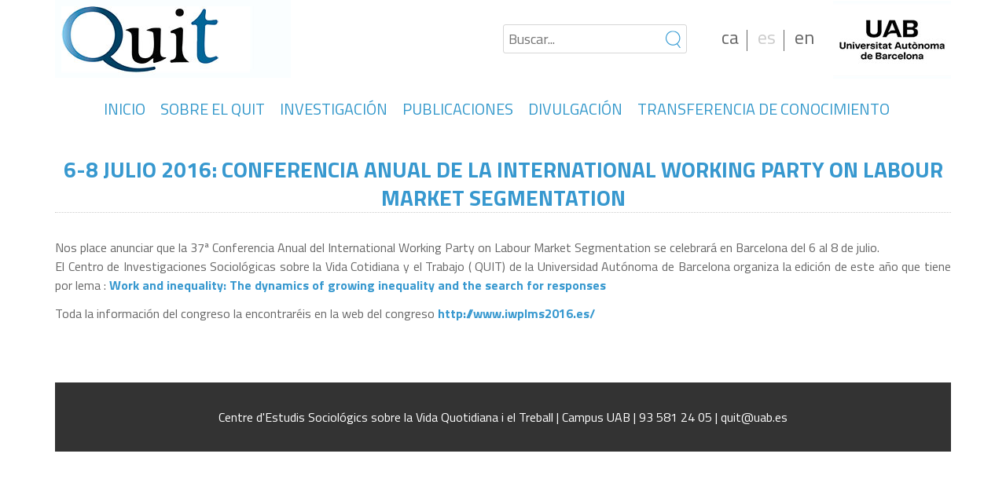

--- FILE ---
content_type: text/html; charset=UTF-8
request_url: https://quit.uab.cat/es/6-8-julio-2016-conferencia-anual-de-la-international-working-party-on-labour-market-segmentation/
body_size: 6586
content:
<!DOCTYPE html><html
lang=es-ES><head><meta
charset="UTF-8"><title>6-8 Julio 2016: Conferencia Anual de la International Working Party on Labour Market Segmentation | Quit</title><link
rel=profile href=http://gmpg.org/xfn/11><link
rel=stylesheet type=text/css media=all href=https://quit.uab.cat/wp-content/themes/quit-2017/style.css><link
rel=pingback href=https://quit.uab.cat/xmlrpc.php><meta
name='robots' content='max-image-preview:large'><link
rel=alternate href=https://quit.uab.cat/6-8-juliol-2016-conferencia-anual-de-la-international-working-party-on-labour-market-segmentation/ hreflang=ca><link
rel=alternate href=https://quit.uab.cat/es/6-8-julio-2016-conferencia-anual-de-la-international-working-party-on-labour-market-segmentation/ hreflang=es><link
rel=alternate href=https://quit.uab.cat/en/6-8-july-2016-annual-conference-of-the-international-working-party-on-labour-market-segmentation/ hreflang=en><link
rel=alternate type=text/calendar title="Quit &raquo; iCal Feed" href="https://quit.uab.cat/events/?ical=1"><link
rel=stylesheet id=wp-block-library-css href='https://quit.uab.cat/wp-includes/css/dist/block-library/style.min.css?ver=6.2.8' type=text/css media=all><link
rel=stylesheet id=classic-theme-styles-css href='https://quit.uab.cat/wp-includes/css/classic-themes.min.css?ver=6.2.8' type=text/css media=all><style id=global-styles-inline-css>/*<![CDATA[*/body{--wp--preset--color--black: #000000;--wp--preset--color--cyan-bluish-gray: #abb8c3;--wp--preset--color--white: #ffffff;--wp--preset--color--pale-pink: #f78da7;--wp--preset--color--vivid-red: #cf2e2e;--wp--preset--color--luminous-vivid-orange: #ff6900;--wp--preset--color--luminous-vivid-amber: #fcb900;--wp--preset--color--light-green-cyan: #7bdcb5;--wp--preset--color--vivid-green-cyan: #00d084;--wp--preset--color--pale-cyan-blue: #8ed1fc;--wp--preset--color--vivid-cyan-blue: #0693e3;--wp--preset--color--vivid-purple: #9b51e0;--wp--preset--gradient--vivid-cyan-blue-to-vivid-purple: linear-gradient(135deg,rgba(6,147,227,1) 0%,rgb(155,81,224) 100%);--wp--preset--gradient--light-green-cyan-to-vivid-green-cyan: linear-gradient(135deg,rgb(122,220,180) 0%,rgb(0,208,130) 100%);--wp--preset--gradient--luminous-vivid-amber-to-luminous-vivid-orange: linear-gradient(135deg,rgba(252,185,0,1) 0%,rgba(255,105,0,1) 100%);--wp--preset--gradient--luminous-vivid-orange-to-vivid-red: linear-gradient(135deg,rgba(255,105,0,1) 0%,rgb(207,46,46) 100%);--wp--preset--gradient--very-light-gray-to-cyan-bluish-gray: linear-gradient(135deg,rgb(238,238,238) 0%,rgb(169,184,195) 100%);--wp--preset--gradient--cool-to-warm-spectrum: linear-gradient(135deg,rgb(74,234,220) 0%,rgb(151,120,209) 20%,rgb(207,42,186) 40%,rgb(238,44,130) 60%,rgb(251,105,98) 80%,rgb(254,248,76) 100%);--wp--preset--gradient--blush-light-purple: linear-gradient(135deg,rgb(255,206,236) 0%,rgb(152,150,240) 100%);--wp--preset--gradient--blush-bordeaux: linear-gradient(135deg,rgb(254,205,165) 0%,rgb(254,45,45) 50%,rgb(107,0,62) 100%);--wp--preset--gradient--luminous-dusk: linear-gradient(135deg,rgb(255,203,112) 0%,rgb(199,81,192) 50%,rgb(65,88,208) 100%);--wp--preset--gradient--pale-ocean: linear-gradient(135deg,rgb(255,245,203) 0%,rgb(182,227,212) 50%,rgb(51,167,181) 100%);--wp--preset--gradient--electric-grass: linear-gradient(135deg,rgb(202,248,128) 0%,rgb(113,206,126) 100%);--wp--preset--gradient--midnight: linear-gradient(135deg,rgb(2,3,129) 0%,rgb(40,116,252) 100%);--wp--preset--duotone--dark-grayscale: url('#wp-duotone-dark-grayscale');--wp--preset--duotone--grayscale: url('#wp-duotone-grayscale');--wp--preset--duotone--purple-yellow: url('#wp-duotone-purple-yellow');--wp--preset--duotone--blue-red: url('#wp-duotone-blue-red');--wp--preset--duotone--midnight: url('#wp-duotone-midnight');--wp--preset--duotone--magenta-yellow: url('#wp-duotone-magenta-yellow');--wp--preset--duotone--purple-green: url('#wp-duotone-purple-green');--wp--preset--duotone--blue-orange: url('#wp-duotone-blue-orange');--wp--preset--font-size--small: 13px;--wp--preset--font-size--medium: 20px;--wp--preset--font-size--large: 36px;--wp--preset--font-size--x-large: 42px;--wp--preset--spacing--20: 0.44rem;--wp--preset--spacing--30: 0.67rem;--wp--preset--spacing--40: 1rem;--wp--preset--spacing--50: 1.5rem;--wp--preset--spacing--60: 2.25rem;--wp--preset--spacing--70: 3.38rem;--wp--preset--spacing--80: 5.06rem;--wp--preset--shadow--natural: 6px 6px 9px rgba(0, 0, 0, 0.2);--wp--preset--shadow--deep: 12px 12px 50px rgba(0, 0, 0, 0.4);--wp--preset--shadow--sharp: 6px 6px 0px rgba(0, 0, 0, 0.2);--wp--preset--shadow--outlined: 6px 6px 0px -3px rgba(255, 255, 255, 1), 6px 6px rgba(0, 0, 0, 1);--wp--preset--shadow--crisp: 6px 6px 0px rgba(0, 0, 0, 1);}:where(.is-layout-flex){gap: 0.5em;}body .is-layout-flow > .alignleft{float: left;margin-inline-start: 0;margin-inline-end: 2em;}body .is-layout-flow > .alignright{float: right;margin-inline-start: 2em;margin-inline-end: 0;}body .is-layout-flow > .aligncenter{margin-left: auto !important;margin-right: auto !important;}body .is-layout-constrained > .alignleft{float: left;margin-inline-start: 0;margin-inline-end: 2em;}body .is-layout-constrained > .alignright{float: right;margin-inline-start: 2em;margin-inline-end: 0;}body .is-layout-constrained > .aligncenter{margin-left: auto !important;margin-right: auto !important;}body .is-layout-constrained > :where(:not(.alignleft):not(.alignright):not(.alignfull)){max-width: var(--wp--style--global--content-size);margin-left: auto !important;margin-right: auto !important;}body .is-layout-constrained > .alignwide{max-width: var(--wp--style--global--wide-size);}body .is-layout-flex{display: flex;}body .is-layout-flex{flex-wrap: wrap;align-items: center;}body .is-layout-flex > *{margin: 0;}:where(.wp-block-columns.is-layout-flex){gap: 2em;}.has-black-color{color: var(--wp--preset--color--black) !important;}.has-cyan-bluish-gray-color{color: var(--wp--preset--color--cyan-bluish-gray) !important;}.has-white-color{color: var(--wp--preset--color--white) !important;}.has-pale-pink-color{color: var(--wp--preset--color--pale-pink) !important;}.has-vivid-red-color{color: var(--wp--preset--color--vivid-red) !important;}.has-luminous-vivid-orange-color{color: var(--wp--preset--color--luminous-vivid-orange) !important;}.has-luminous-vivid-amber-color{color: var(--wp--preset--color--luminous-vivid-amber) !important;}.has-light-green-cyan-color{color: var(--wp--preset--color--light-green-cyan) !important;}.has-vivid-green-cyan-color{color: var(--wp--preset--color--vivid-green-cyan) !important;}.has-pale-cyan-blue-color{color: var(--wp--preset--color--pale-cyan-blue) !important;}.has-vivid-cyan-blue-color{color: var(--wp--preset--color--vivid-cyan-blue) !important;}.has-vivid-purple-color{color: var(--wp--preset--color--vivid-purple) !important;}.has-black-background-color{background-color: var(--wp--preset--color--black) !important;}.has-cyan-bluish-gray-background-color{background-color: var(--wp--preset--color--cyan-bluish-gray) !important;}.has-white-background-color{background-color: var(--wp--preset--color--white) !important;}.has-pale-pink-background-color{background-color: var(--wp--preset--color--pale-pink) !important;}.has-vivid-red-background-color{background-color: var(--wp--preset--color--vivid-red) !important;}.has-luminous-vivid-orange-background-color{background-color: var(--wp--preset--color--luminous-vivid-orange) !important;}.has-luminous-vivid-amber-background-color{background-color: var(--wp--preset--color--luminous-vivid-amber) !important;}.has-light-green-cyan-background-color{background-color: var(--wp--preset--color--light-green-cyan) !important;}.has-vivid-green-cyan-background-color{background-color: var(--wp--preset--color--vivid-green-cyan) !important;}.has-pale-cyan-blue-background-color{background-color: var(--wp--preset--color--pale-cyan-blue) !important;}.has-vivid-cyan-blue-background-color{background-color: var(--wp--preset--color--vivid-cyan-blue) !important;}.has-vivid-purple-background-color{background-color: var(--wp--preset--color--vivid-purple) !important;}.has-black-border-color{border-color: var(--wp--preset--color--black) !important;}.has-cyan-bluish-gray-border-color{border-color: var(--wp--preset--color--cyan-bluish-gray) !important;}.has-white-border-color{border-color: var(--wp--preset--color--white) !important;}.has-pale-pink-border-color{border-color: var(--wp--preset--color--pale-pink) !important;}.has-vivid-red-border-color{border-color: var(--wp--preset--color--vivid-red) !important;}.has-luminous-vivid-orange-border-color{border-color: var(--wp--preset--color--luminous-vivid-orange) !important;}.has-luminous-vivid-amber-border-color{border-color: var(--wp--preset--color--luminous-vivid-amber) !important;}.has-light-green-cyan-border-color{border-color: var(--wp--preset--color--light-green-cyan) !important;}.has-vivid-green-cyan-border-color{border-color: var(--wp--preset--color--vivid-green-cyan) !important;}.has-pale-cyan-blue-border-color{border-color: var(--wp--preset--color--pale-cyan-blue) !important;}.has-vivid-cyan-blue-border-color{border-color: var(--wp--preset--color--vivid-cyan-blue) !important;}.has-vivid-purple-border-color{border-color: var(--wp--preset--color--vivid-purple) !important;}.has-vivid-cyan-blue-to-vivid-purple-gradient-background{background: var(--wp--preset--gradient--vivid-cyan-blue-to-vivid-purple) !important;}.has-light-green-cyan-to-vivid-green-cyan-gradient-background{background: var(--wp--preset--gradient--light-green-cyan-to-vivid-green-cyan) !important;}.has-luminous-vivid-amber-to-luminous-vivid-orange-gradient-background{background: var(--wp--preset--gradient--luminous-vivid-amber-to-luminous-vivid-orange) !important;}.has-luminous-vivid-orange-to-vivid-red-gradient-background{background: var(--wp--preset--gradient--luminous-vivid-orange-to-vivid-red) !important;}.has-very-light-gray-to-cyan-bluish-gray-gradient-background{background: var(--wp--preset--gradient--very-light-gray-to-cyan-bluish-gray) !important;}.has-cool-to-warm-spectrum-gradient-background{background: var(--wp--preset--gradient--cool-to-warm-spectrum) !important;}.has-blush-light-purple-gradient-background{background: var(--wp--preset--gradient--blush-light-purple) !important;}.has-blush-bordeaux-gradient-background{background: var(--wp--preset--gradient--blush-bordeaux) !important;}.has-luminous-dusk-gradient-background{background: var(--wp--preset--gradient--luminous-dusk) !important;}.has-pale-ocean-gradient-background{background: var(--wp--preset--gradient--pale-ocean) !important;}.has-electric-grass-gradient-background{background: var(--wp--preset--gradient--electric-grass) !important;}.has-midnight-gradient-background{background: var(--wp--preset--gradient--midnight) !important;}.has-small-font-size{font-size: var(--wp--preset--font-size--small) !important;}.has-medium-font-size{font-size: var(--wp--preset--font-size--medium) !important;}.has-large-font-size{font-size: var(--wp--preset--font-size--large) !important;}.has-x-large-font-size{font-size: var(--wp--preset--font-size--x-large) !important;}
.wp-block-navigation a:where(:not(.wp-element-button)){color: inherit;}
:where(.wp-block-columns.is-layout-flex){gap: 2em;}
.wp-block-pullquote{font-size: 1.5em;line-height: 1.6;}/*]]>*/</style> <script src='https://quit.uab.cat/wp-includes/js/jquery/jquery.min.js?ver=3.6.4' id=jquery-core-js></script> <script src='https://quit.uab.cat/wp-includes/js/jquery/jquery-migrate.min.js?ver=3.4.0' id=jquery-migrate-js></script> <link
rel=https://api.w.org/ href=https://quit.uab.cat/wp-json/ ><link
rel=alternate type=application/json href=https://quit.uab.cat/wp-json/wp/v2/posts/2750><meta
name="generator" content="WordPress 6.2.8"><link
rel=canonical href=https://quit.uab.cat/es/6-8-julio-2016-conferencia-anual-de-la-international-working-party-on-labour-market-segmentation/ ><link
rel=shortlink href='https://quit.uab.cat/?p=2750'><link
rel=alternate type=application/json+oembed href="https://quit.uab.cat/wp-json/oembed/1.0/embed?url=https%3A%2F%2Fquit.uab.cat%2Fes%2F6-8-julio-2016-conferencia-anual-de-la-international-working-party-on-labour-market-segmentation%2F"><link
rel=alternate type=text/xml+oembed href="https://quit.uab.cat/wp-json/oembed/1.0/embed?url=https%3A%2F%2Fquit.uab.cat%2Fes%2F6-8-julio-2016-conferencia-anual-de-la-international-working-party-on-labour-market-segmentation%2F&#038;format=xml"><meta
name="tec-api-version" content="v1"><meta
name="tec-api-origin" content="https://quit.uab.cat"><link
rel=alternate href=https://quit.uab.cat/wp-json/tribe/events/v1/ ><link
rel=icon href=https://quit.uab.cat/wp-content/uploads/favicon.png sizes=32x32><link
rel=icon href=https://quit.uab.cat/wp-content/uploads/favicon.png sizes=192x192><link
rel=apple-touch-icon href=https://quit.uab.cat/wp-content/uploads/favicon.png><meta
name="msapplication-TileImage" content="https://quit.uab.cat/wp-content/uploads/favicon.png"> <script>/*jQuery(document).ready(function(){
		jQuery("#rps .paging a").each(function(){

				jQuery(this).html(" ");

		});
		jQuery("a").each(function(){
		var id=jQuery(this).parent().attr("id");

		if ( (id != "menu-item-69") && (id != "logo") )
		{
			jQuery(this).attr("href","#");

		}
	});
	});*/</script> <script src=//ajax.googleapis.com/ajax/libs/jquery/1.10.2/jquery.min.js></script> <script src=https://quit.uab.cat/wp-content/themes/quit/js/gen_func.js></script> </head><body
class="post-template-default single single-post postid-2750 single-format-standard tribe-no-js"><div
id=wrapper class=hfeed><div
id=header><div
id=header_logos><div
id=logo_quit></div><div
id=logo_uab style=cursor:pointer; onclick="document.location.href='http://www.uab.cat'"></div></div><div
id=masthead><div
id=branding role=banner style=position:relative;>
[easingsliderlite] <script>/*<![CDATA[*///-->//><!--
				 load_texts("");
				 //--><!/*]]>*/</script> </div><div
id=access role=navigation><div
class="skip-link screen-reader-text"><a
href=#content title="Saltar al contenido">Saltar al contenido</a></div><div
class=menu-header><ul
id=menu-espanol class=menu><li
id=menu-item-2568 class="menu-item menu-item-type-post_type menu-item-object-page menu-item-home menu-item-2568"><a
href=https://quit.uab.cat/es/ >INICIO</a></li>
<li
id=menu-item-2731 class="menu-item menu-item-type-post_type menu-item-object-page menu-item-2731"><a
href=https://quit.uab.cat/es/sobre-el-quit-es/ >SOBRE EL QUIT</a></li>
<li
id=menu-item-2979 class="menu-item menu-item-type-post_type menu-item-object-page menu-item-2979"><a
href=https://quit.uab.cat/es/investigacion/ >INVESTIGACIÓN</a></li>
<li
id=menu-item-14066 class="menu-item menu-item-type-post_type menu-item-object-page menu-item-14066"><a
href=https://quit.uab.cat/es/publicaciones/ >PUBLICACIONES</a></li>
<li
id=menu-item-2746 class="menu-item menu-item-type-post_type menu-item-object-page menu-item-2746"><a
href=https://quit.uab.cat/es/divulgacion/ >DIVULGACIÓN</a></li>
<li
id=menu-item-2616 class="menu-item menu-item-type-post_type menu-item-object-page menu-item-2616"><a
href=https://quit.uab.cat/es/transferencia-de-conocimiento/ >TRANSFERENCIA DE CONOCIMIENTO</a></li></ul></div></div></div></div><div
id=main><div
id=lang><aside
class=widget><ul>	<li
class="lang-item lang-item-42 lang-item-ca lang-item-first"><a
lang=ca hreflang=ca href=https://quit.uab.cat/6-8-juliol-2016-conferencia-anual-de-la-international-working-party-on-labour-market-segmentation/ >ca</a></li>
<li
class="lang-item lang-item-78 lang-item-es current-lang"><a
lang=es-ES hreflang=es-ES href=https://quit.uab.cat/es/6-8-julio-2016-conferencia-anual-de-la-international-working-party-on-labour-market-segmentation/ >es</a></li>
<li
class="lang-item lang-item-82 lang-item-en"><a
lang=en-GB hreflang=en-GB href=https://quit.uab.cat/en/6-8-july-2016-annual-conference-of-the-international-working-party-on-labour-market-segmentation/ >en</a></li></ul></aside></div><div
id=search_form><form
method=post action=// >
<input
type=text name=cerca style=width:100px;height:14px;>
<input
type=submit value=Cerca></form></div><div
id=container><div
id=content role=main><div
id=nav-above class=navigation><div
class=nav-previous><a
href=https://quit.uab.cat/es/xii-congreso-espanol-de-sociologia-es/ rel=prev><span
class=meta-nav>&larr;</span> XII Congreso Español de Sociología</a></div><div
class=nav-next><a
href=https://quit.uab.cat/es/cambiando-actitudes-hacia-las-desigualdades-de-genero/ rel=next>Cambiando actitudes hacia las desigualdades de género <span
class=meta-nav>&rarr;</span></a></div></div><div
id=post-2750 class="post-2750 post type-post status-publish format-standard has-post-thumbnail hentry category-general-es category-inicio"><h1 class="entry-title">6-8 Julio 2016: Conferencia Anual de la International Working Party on Labour Market Segmentation</h1><div
class=entry-meta>
<span
class="meta-prep meta-prep-author">Publicada el</span> <a
href=https://quit.uab.cat/es/6-8-julio-2016-conferencia-anual-de-la-international-working-party-on-labour-market-segmentation/ title=12:22 rel=bookmark><span
class=entry-date>19 junio, 2017</span></a> <span
class=meta-sep>por</span> <span
class="author vcard"><a
class="url fn n" href=https://quit.uab.cat/es/author/admin/ title="Ver todas las entradas de isabel">isabel</a></span></div><div
class=entry-content><p>Nos place anunciar que la 37ª Conferencia Anual del International Working Party on Labour Market Segmentation se celebrará en Barcelona del 6 al 8 de julio.<br>
El Centro de Investigaciones Sociológicas sobre la Vida Cotidiana y el Trabajo ( QUIT) de la Universidad Autónoma de Barcelona organiza la edición de este año que tiene por lema : <a
href=http://www.iwplms2016.es/ target=_blank rel="noopener noreferrer">Work and inequality: The dynamics of growing inequality and the search for responses</a></p><p>Toda la información del congreso la encontraréis en la web del congreso <a
href=http://www.iwplms2016.es/ target=_blank rel="noopener noreferrer">http://www.iwplms2016.es/</a></p></div><div
class=entry-utility>
Esta entrada fue publicada en <a
href=https://quit.uab.cat/es/category/general-es/ rel="category tag">General</a>, <a
href=https://quit.uab.cat/es/category/inicio/ rel="category tag">Inicio</a>. Guarda el <a
href=https://quit.uab.cat/es/6-8-julio-2016-conferencia-anual-de-la-international-working-party-on-labour-market-segmentation/ title="Enlace permanente a 6-8 Julio 2016: Conferencia Anual de la International Working Party on Labour Market Segmentation" rel=bookmark>enlace permanente</a>.</div></div><div
id=nav-below class=navigation><div
class=nav-previous><a
href=https://quit.uab.cat/es/xii-congreso-espanol-de-sociologia-es/ rel=prev><span
class=meta-nav>&larr;</span> XII Congreso Español de Sociología</a></div><div
class=nav-next><a
href=https://quit.uab.cat/es/cambiando-actitudes-hacia-las-desigualdades-de-genero/ rel=next>Cambiando actitudes hacia las desigualdades de género <span
class=meta-nav>&rarr;</span></a></div></div><div
id=comments></div></div></div><div
id=primary class=widget-area role=complementary><ul
class=xoxo><div
class="block-title titulo-logo" style=width:200px;><h2 class="entry-title" style="color:#6f8495;">DESTAQUEM</h2><div
style="margin-top:10px;width:190px;background:#333333;padding:5px 10px 5px 10px;float:left;">
<span
style=color:#bdbdbd;font-weight:bold;>
VI Congrés Català / Internacional de SociologiaVI Congrés Català / Internacional de SociologiaVI Congrés Català / Internacional de Sociologia	</span>
<br>
<span
style=color:#a9c7de;font-size:10px;>
<i><a
href=/vi-congres-catala-internacional-de-sociologia-2/ >L’Associació Catalana de Sociologia, filial de l’Institut d’Estudis Catalans, convoca el VI Congr�...</a></i>
</span>
<br>
<img
src=https://quit.uab.cat/wp-content/uploads/2013/10/reciente1-150x109.jpg width=192></div></div></ul></div></div><div
id=footer role=contentinfo><div
id=colophon><div
id=footer-widget-area role=complementary><div
id=footer ><ul
class=xoxo>
<li
id=search-2 class="widget-impar widget-primero widget-1 quit-search-form widget-container widget_search"><form
role=search method=get id=searchform class=searchform action=https://quit.uab.cat/es/ ><div>
<label
class=screen-reader-text for=s>Buscar:</label>
<input
type=text value name=s id=s>
<input
type=submit id=searchsubmit value=Buscar></div></form></li><li
id=text-2 class="widget-par widget-último widget-2 widget-container widget_text"><div
class=textwidget><p
align=center>Centre d'Estudis Sociológics sobre la Vida Quotidiana i el Treball | Campus UAB | 93 581 24 05 | quit@uab.es</p></div>
</li></ul></div></div></div></div></div> <script>( function ( body ) {
			'use strict';
			body.className = body.className.replace( /\btribe-no-js\b/, 'tribe-js' );
		} )( document.body );</script> <script>var tribe_l10n_datatables = {"aria":{"sort_ascending":": activar para ordenar columna de forma ascendente","sort_descending":": activar para ordenar columna de forma descendente"},"length_menu":"Mostrar entradas de _MENU_","empty_table":"No hay datos disponibles en la tabla","info":"Mostrando _START_ a _END_ de _TOTAL_ entradas","info_empty":"Mostrando 0 a 0 de 0 entradas","info_filtered":"(filtrado de un total de _MAX_ entradas)","zero_records":"No se encontraron registros coincidentes","search":"Buscar:","all_selected_text":"Se han seleccionado todos los elementos de esta p\u00e1gina ","select_all_link":"Seleccionar todas las p\u00e1ginas","clear_selection":"Borrar selecci\u00f3n.","pagination":{"all":"Todo","next":"Siguiente","previous":"Anterior"},"select":{"rows":{"0":"","_":": seleccion\u00f3 %d filas","1":": seleccion\u00f3 1 fila"}},"datepicker":{"dayNames":["domingo","lunes","martes","mi\u00e9rcoles","jueves","viernes","s\u00e1bado"],"dayNamesShort":["Dom","Lun","Mar","Mi\u00e9","Jue","Vie","S\u00e1b"],"dayNamesMin":["D","L","M","X","J","V","S"],"monthNames":["enero","febrero","marzo","abril","mayo","junio","julio","agosto","septiembre","octubre","noviembre","diciembre"],"monthNamesShort":["enero","febrero","marzo","abril","mayo","junio","julio","agosto","septiembre","octubre","noviembre","diciembre"],"monthNamesMin":["Ene","Feb","Mar","Abr","May","Jun","Jul","Ago","Sep","Oct","Nov","Dic"],"nextText":"Siguiente","prevText":"Anterior","currentText":"Hoy","closeText":"Hecho","today":"Hoy","clear":"Clear"}};</script><script src='https://quit.uab.cat/wp-includes/js/comment-reply.min.js?ver=6.2.8' id=comment-reply-js></script> <script>(function() {
				var expirationDate = new Date();
				expirationDate.setTime( expirationDate.getTime() + 31536000 * 1000 );
				document.cookie = "pll_language=es; expires=" + expirationDate.toUTCString() + "; path=/; secure; SameSite=Lax";
			}());</script>  <script>//Add placeholder to search input
jQuery(document).ready(function( $ ){
  
  if ($('html').is(':lang(ca)')) {
    $("#searchform input[type=text]").attr("placeholder", "Cercar...");
  }
  else if ($('html').is(':lang(es-ES)')) {
    $("#searchform input[type=text]").attr("placeholder", "Buscar...");
  }
  else if ($('html').is(':lang(en-GB)')) {
    $("#searchform input[type=text]").attr("placeholder", "Search...");
  }
  
});

//Scroll to anchor animation
$('a[href*=\\#]').on('click', function(event){
  
    event.preventDefault();
    $('html,body').animate({scrollTop:$(this.hash).offset().top -30}, 500);
  
});

//Creating responsive menu elements
jQuery(document).ready(function( $ ){
  
  $( "head" ).append( "<meta name='viewport' content='width=device-width'>" );
  $( "body" ).append( "<div id=quit-rsp-menu><a title=Menu>Menu</a></div>");
  $( "body" ).append( "<div id=quit-rsp-srch><a>Search</a></div>");
  
  if ($('html').is(':lang(ca)')) {
    $("#quit-rsp-srch a").attr("title", "Cercar...");
  }
  else if ($('html').is(':lang(es-ES)')) {
    $("#quit-rsp-srch a").attr("title", "Buscar...");
  }
  else if ($('html').is(':lang(en-GB)')) {
    $("#quit-rsp-srch a").attr("title", "Search...");
  }
  
  $("#quit-rsp-menu a").on('click', function(event){
    
    $(".quit-search-form").hide();
    $("#masthead").toggle();
    $("#lang").toggle();
    
    if ( $("#masthead").is(':visible') ) {
      $( "body" ).css("overflow-y", "hidden");
    }
    else {
    	$( "body" ).css("overflow-y", "initial");
    }
    
  });
  
  $("#quit-rsp-srch a").on('click', function(event){
    
    $("#masthead").hide();
    $(".quit-search-form").toggle();
    $(".quit-search-form input[type='text']").focus();
    
    if ( $(".quit-search-form").is(':visible') ) {
      $( "body" ).css("overflow-y", "hidden");
    }
    else {
    	$( "body" ).css("overflow-y", "initial");
    }
    
  });
  
});

$(window).on('resize',function() {

  if ( $(window).width() > 979 ) {
    $( "body" ).css("overflow-y", "initial");
  }

});

//Add styles to Research project description
/*
jQuery(document).ready(function( $ ) {
  if ( $( ".post.type-post" ).hasClass( "category-recerca" ) || $( ".post.type-post" ).hasClass( "category-investigacion" ) || $( ".post.type-post" ).hasClass( "category-research" ) )
  {    
    $('.entry-content>p:not(:contains("<strong>"))').first().addClass('descrProject');
  }
});
*/
  
jQuery(document).ready(function( $ ) {
  if ( $( ".post.type-post" ).hasClass( "category-recerca" ) )
  {
    $('.entry-content>p:contains("Documents i publicacions:")').css('margin-top','48px');
  }
  
  else if ( $( ".post.type-post" ).hasClass( "category-investigacion" ) )
  {
    $('.entry-content>p:contains("Documentos i publicaciones:")').css('margin-top','48px');
    $('.entry-content>p:contains("Documentos y publicaciones:")').css('margin-top','48px');
  }
  
  else if ( $( ".post.type-post" ).hasClass( "category-research" ) )
  {
    $('.entry-content>p:contains("Documents and publications:")').css('margin-top','48px');
  }
});

//Some translations
jQuery(document).ready(function( $ ) {
  if ($('html').is(':lang(ca)')) {
    $(".ecs-all-events>a").text("Tots els events");
    $('a[href="#con-uab-divulga"]').addClass("ca");
  }
  else if ($('html').is(':lang(es-ES)')) {
    $(".ecs-all-events>a").text("Todos los eventos");
    $('a[href="#con-uab-divulga"]').addClass("es");
  }
  else if ($('html').is(':lang(en-GB)')) {
    $(".ecs-all-events>a").text("View all events");
    $('a[href="#con-uab-divulga"]').addClass("en");
  }
});</script> </body></html>

--- FILE ---
content_type: text/css
request_url: https://quit.uab.cat/wp-content/themes/quit-2017/style.css
body_size: 5750
content:
/*
Theme Name: Quit 2017
Version: 1.0
Description: Tema fill de Quit.
Author: Eralgrup
Author URL: http://www.eralgrup.com/
Template: quit
*/

@import url("../quit/style.css");
@import url('https://fonts.googleapis.com/css?family=Titillium+Web:300,400,600,700');

/*
Fonts
**************************************************/
body, button, input, select, textarea, h1, h2, h3, h4, h5, h6, #page_title #box, h3#comments-title, h3#reply-title, #access .menu, #access div.menu ul, #cancel-comment-reply-link, .form-allowed-tags, #site-info, #site-title, #wp-calendar, .comment-meta, .comment-body tr th, .comment-body thead th, .entry-content label, .entry-content tr th, .entry-content thead th, .entry-meta, .entry-title, .entry-utility, #respond label, .navigation, .page-title, .pingback p, .reply, .widget-title, .wp-caption-text {
    font-family: 'Titillium Web', sans-serif !important;
}

/*
General
**************************************************/
body {
    left: 50%;
    max-width: 1140px;
    overflow-x: hidden;
    position: absolute;
    transform: translateX(-50%);
}
@media screen and (max-width: 1140px) {
    body {
        max-width: 100%;
    }
}
br {
    line-height: 48px;
}
.quit-content-thesis br {
    line-height: normal;
}
body.page .edit-link, #page_title {
    display: none;
}
p, #content ul li {
    font-size: 16px;
    line-height: 1.5;
}
a:link,a:visited {
    color: #3798cf;
}
#content ul li {
    background: none;
}
#content h1, #content h2, #content h4, #content h6 {
    margin: 0 0 40px 0;
}
#content h5 {
    color: #3798cf;
    font-size: 18px;
    font-weight: 600;
    margin-bottom: 12px;
}
.mbot0 {
    margin-bottom: 0 !important;
}
.indented-content {
    padding-left: 28px;
}
input[type="text"] {
    background: transparent;
    border: 1px solid rgba(153, 153, 153, .4);
    border-radius: 3px;
    box-shadow: none;
    color: #666666;
    display: block;
    font-size: 18px;
    height: auto !important;
    margin: 16px auto !important;
    min-width: 180px !important;
    outline: none;
    padding: 4px 32px 4px 6px;
    width: auto !important;
}
input[type="submit"] {
    background: #3798cf;
    border: 3px solid #3798cf;
    border-radius: 3px;
    color: #ffffff !important;
    cursor: pointer;
    display: block;
    font-size: 28px !important;
    font-weight: 700;
    line-height: 24px !important;
    margin: 16px auto !important;
    outline: none;
    padding: 8px 24px;
    text-transform: uppercase;
    transition-duration: .6s
}
input[type="submit"]:hover {
    background: initial;
    color: #3798cf !important;
    text-decoration: none;
}
.page-title {
    border-bottom: 1px dotted #cccccc;
    color: #3798cf !important;
    font-size: 28px;
    font-weight: 500;
    margin: 0 0 48px 0 !important;
    text-align: center;
    text-transform: none;
}
.page-title span {
    color: #3798cf !important;
    font-family: 'Titillium Web', sans-serif !important;
    font-size: 28px;
    font-style: normal;
    font-weight: 700;
    text-transform: uppercase;
}
.entry-title a:active,
.entry-title a:hover {
    color: #3798cf;
}

/*
Layout
**************************************************/
#access, #access .menu-header, div.menu, #colophon, #branding, #main, #wrapper, #content, #header_logos, #masthead, #header, #container {
    max-width: initial !important;
    min-width: initial !important;
    width: 1140px !important;
}
@media screen and (max-width: 1140px) {
    #access, #access .menu-header, div.menu, #colophon, #branding, #main, #wrapper, #content, #header_logos, #masthead, #header, #container {
        max-width: 100% !important;
    }
}
@media screen and (max-width: 1140px) {
    #access, #access .menu-header, div.menu, #colophon, #branding {
        box-sizing: border-box;
        padding: 0 16px;
    }
}
#wrapper {
    -moz-box-shadow: none;
    -webkit-box-shadow: none;
    box-shadow: none;
}
#main {
    padding: 40px 0 0 0;
}
@media screen and (max-width: 1140px) {
    #main {
        box-sizing: border-box;
        padding: 40px 24px 0 24px;
    }
}
#content {
    margin-left: 0;
    margin-right: 0;
}
#footer {
    padding-top: 32px;
    padding-bottom: 32px;
}
#primary.widget-area {
    display: none;
}

/*
Responsive menu
**************************************************/
#quit-rsp-menu,
#quit-rsp-srch {
    display: none;
    position: absolute;
    top: 24px;
}
#quit-rsp-menu {
    left: 24px;
}
#quit-rsp-srch {
    right: 24px;
}
#quit-rsp-menu a,
#quit-rsp-srch a {
    cursor: pointer;
    font-size: 0px;
}
#quit-rsp-menu a:after,
#quit-rsp-srch a:after {
    background-position: center center;
    background-repeat: no-repeat;
    content: "";
    display: inline-block;
    height: 24px;
    width: 24px;
}
#quit-rsp-menu a:after {
    background-image: url(/wp-content/themes/quit-2017/img/menu-icon.png);
}
#quit-rsp-srch a:after {
    background-image: url(/wp-content/themes/quit-2017/img/search-icon.png);
}
#quit-rsp-menu a:hover,
#quit-rsp-srch a:hover,
#quit-rsp-menu a:focus,
#quit-rsp-srch a:focus,
#quit-rsp-menu a:active,
#quit-rsp-srch a:active {
    text-decoration: none;
}
#quit-rsp-menu a:hover,
#quit-rsp-srch a:hover {
    opacity: .7;
}

@media screen and (max-width: 979px) {
    #logo_quit,
    #logo_uab,
    #lang,
    .quit-search-form,
    #masthead {
        display: none;
    }
    #masthead {
        background: #ffffff;
        left: 0px;
        height: 100vh !important;
        margin-top: 72px !important;
        overflow: auto;
        position: fixed;
        top: 0px;
        width: 100% !important;
        z-index: 102;
        overflow-y: hidden;
    }
    #lang {
        left: 50% !important;
        position: absolute !important;
        right: initial !important;
        top: calc(100vh - 40px)!important;
        transform: translateX(-50%);
        z-index: 106;
    }
    #lang ul {
        margin: 0;
    }
    .quit-search-form {
        background: #ffffff;
        left: 0 !important;
        height: 100vh !important;
        right: initial !important;
        text-align: center;
        top: 72px !important;
        width: 100% !important;
        z-index: 104;
    }
    .quit-search-form #searchform {
        margin-top: -72px;
        position: relative;
        top: 50%;
        transform: translateY(-50%);
    }
    .quit-search-form input[type="text"] {
        border: none !important;
        border-radius: 0 !important;
        border-bottom: 1px solid #3798cf !important;
        transition-duration: .2s;
    }
    .quit-search-form input[type="text"]:focus {
        border-bottom: 3px solid #3798cf !important;
    }
    .quit-search-form input[type="submit"] {
        display: none;
    }
    #access {
        position: relative;
        top: 50%;
        transform: translateY(-50%);
    }
    #access .menu-header {
        margin-top: -72px !important;
    }
    #access .menu-header li {
        padding-right: 0 !important;
    }
    #access .menu-header li, div.menu li {
        display: block !important;
    }
    #quit-rsp-menu,
    #quit-rsp-srch {
        display: block;
    }
    #header_logos {
        height: 60px;
        position: relative;
    }
    #main {
        padding-top: 40px;
    }
}
@media screen and (max-width: 767px) {
    #header_logos {
        height: 28px;
    }
}

/*
Heading
**************************************************/
.quit-search-form, #lang {
    height: auto;
    left: initial;
    margin: 0;
    padding: 0;
    position: absolute;
    top: 0;
    width: auto;
}
/* Search form */
#search_form {
    display: none;
}
.quit-search-form {
    right: 336px;
    top: 31px;
}
.quit-search-form input[type="text"] {
    margin: 0 auto !important ;
}
.quit-search-form input[type="submit"] {
    background: none;
    background-image: url('/wp-content/themes/quit-2017/img/search-icon.png');
    background-repeat: no-repeat;
    background-position: center;
    border: none;
    box-shadow: none;
    font-size: 0 !important;
    height: 24px;
    margin: 0 !important;
    padding: 0;
    position: absolute;
    top: 50%;
    transform: translateY(-50%);
    right: 6px;
    width: 24px;
}
.quit-search-form input[type="submit"]:hover {
    cursor: pointer;
    opacity: .7;
}
.quit-search-form input[type="text"]:focus, #search-2 input[type="submit"]:focus {
    outline: 0;
}
/* Language bar */
#lang {
    right: 164px;
    top: 38px;
}
#lang .widget ul li {
    border: none;
    border-right: 1px solid #666666;
    display: inline-block;
    padding: 0px 10px 4px 10px;
}
#lang .widget ul li:last-child {

    border: none;
}
#lang .widget ul li.current-lang a {
    color: #cccccc;
}
#lang a {
    background: none;
    color: #666666;
    font-size: 24px;
    font-weight: 400;
    height: auto;
    margin: 0;
    width: auto;
}
#qtrans_language_chooser {
    margin: 0;
}
.qtrans_flag.qtrans_flag_CA::before {
    content: "cat";
}
.qtrans_flag.qtrans_flag_es::before {
    content: "es";
}
.qtrans_flag.qtrans_flag_en::before {
    content: "en";
}
/* Navigation bar */
#masthead {
    height: auto;
    margin-top: 20px;
}
#masthead #branding {
    display: none;
}
#access {
    background: initial;
}
#access .menu-header li, div.menu li {
    border: none;
    display: inline-block;
    float: none;
    padding-right: 16px;
}
#access a {
    color: #3398cb;
    font-size: 20px;
    font-weight: 400;
    padding: 0;
}
#access li:hover > a, #access ul ul :hover > a {
    background: initial;
    color: #666666;
}
#access li.menu-item-has-children:hover {
    cursor: default;
}
.current-menu-parent {
    background: initial;
}
#access ul ul {
    border-radius: 3px;
}
#access ul ul a {
    background: #ffffff;
    color: #3398cb;
    opacity: 1;
}
#access ul ul a:hover {
    background: #f9f9f9;
    color: #666666;
}
#access ul li.current_page_item > a, #access ul li.current_page_ancestor > a, #access ul li.current-menu-ancestor > a, #access ul li.current-menu-item > a, #access ul li.current-menu-parent > a {
    color: #666666;
}
#access .menu {
    text-align: center;
}
#access .sub-menu {
    text-align: left;
}
#access .menu-header, div.menu {
    margin: 0;
}
/* Logo left */
#logo_quit {
    left: 0;
}
/* Logo right */
#logo_uab {
    background-position: center center;
    height: 100px;
    left: initial;
    right: 0;
    width: 150px;
}

/*
Page contents (general usage)
**************************************************/
#quit-contents #quit-banner {
    background-repeat: no-repeat;
    background-position: center center;
    background-size: cover;
    margin-bottom: 48px;
    margin-top: -40px;
}
@media screen and (max-width: 979px) {
    #quit-contents #quit-banner {
        margin-top: 0;
    }
}
@media screen and (max-width: 767px) {
    #quit-contents #quit-banner {
        display: none;
    }
}
#quit-contents #quit-banner h3.quit-banner-title {
    color: #ffffff;
    display: inline-block;
    font-size: 60px;
    font-weight: 600;
    letter-spacing: -2px;
    line-height: 1.2;
    margin: 180px 120px 32px 32px;
}
@media screen and (max-width: 1140px) {
    #quit-contents #quit-banner h3.quit-banner-title {
        font-size: 48px;
    }
}
@media screen and (max-width: 979px) {
    #quit-contents #quit-banner h3.quit-banner-title {
        font-size: 32px;
    }
}
@media screen and (max-width: 767px) {
    #quit-contents #quit-banner h3.quit-banner-title {
        margin: 120px 32px 32px 32px;
    }
}
/* Section: All */
#quit-contents .quit-section {
    margin-bottom: 76px;
}
#quit-contents .quit-section h4.quit-section-title {
    border-bottom: 1px dotted #cccccc;
    color: #3798cf;
    font-size: 28px;
    font-weight: 700;
    text-align: center;
    text-transform: uppercase;
}
#quit-contents .quit-section h4.quit-section-title.has-topbtn {
    padding-left: 32px;
}
#quit-contents .quit-section h4.quit-section-title .topbtn {
    background-image: url('/wp-content/themes/quit-2017/img/scroll-top.png');
    background-repeat: no-repeat;
    background-position: center;
    display: block;
    float: right;
    height: 32px;
    width: 32px;
}
#quit-contents .quit-section h4.quit-section-title .topbtn:hover {
    opacity: .75;
}
/* Section: Upcoming events */
#quit-contents .quit-section.quit-section-events ul.ecs-event-list {
    display: flex;
    text-align: center;
}
@media screen and (max-width: 979px) {
    #quit-contents .quit-section.quit-section-events ul.ecs-event-list {
        display: block;
    }
}
#quit-contents .quit-section.quit-section-events ul.ecs-event-list li.ecs-event {
    box-sizing: border-box;
    display: table;
    list-style-type: none;
    padding: 0 16px;
    width: 33.33%;
}
@media screen and (max-width: 979px) {
    #quit-contents .quit-section.quit-section-events ul.ecs-event-list li.ecs-event {
        border-bottom: 1px solid #cccccc;
        margin: 0 auto 32px auto;
        max-width: 480px;
        padding-bottom: 16px;
        width: auto;
    }
    #quit-contents .quit-section.quit-section-events ul.ecs-event-list li.ecs-event:last-child {
        border-bottom: none;
    }
}
#quit-contents .quit-section.quit-section-events ul.ecs-event-list li.ecs-event h4.entry-title.summary {
    margin: 8px 0 12px 0;
    text-align: left;
}
#quit-contents .quit-section.quit-section-events ul.ecs-event-list li.ecs-event h4.entry-title.summary a {
    color: #3399cc;
}
#quit-contents .quit-section.quit-section-events ul.ecs-event-list li.ecs-event h4.entry-title.summary a:hover {
    text-decoration: underline;
}
#quit-contents .quit-section.quit-section-events ul.ecs-event-list li.ecs-event a {
    display: table-header-group;
}
#quit-contents .quit-section.quit-section-events ul.ecs-event-list li.ecs-event a img {
    width: 100%;
}
#quit-contents .quit-section.quit-section-events ul.ecs-event-list li.ecs-event p.ecs-excerpt {
    letter-spacing: -.5px;
    line-height: 1.4;
}
#quit-contents .quit-section.quit-section-events .ecs-all-events {
    display: block;
    text-align: center;
}
#quit-contents .quit-section.quit-section-events .ecs-all-events a {
    background: #3798cf;
    border: 3px solid #3798cf;
    border-radius: 3px;
    color: #ffffff;
    font-size: 28px;
    font-weight: 700;
    padding: 2px 24px;
    text-transform: uppercase;
    transition-duration: .6s;
}
@media screen and (max-width: 979px) {
    #quit-contents .quit-section.quit-section-events .ecs-all-events a {
        font-size: 20px;
        padding: 2px 12px;
    }
}
#quit-contents .quit-section.quit-section-events .ecs-all-events a:after {
    content: "\003e";
    display: none;
    margin-left: 8px;
    position: relative;
    top: -3px;
}
@media screen and (max-width: 979px) {
    #quit-contents .quit-section.quit-section-events .ecs-all-events a:after {
        margin-left: 6px;
        top: -2px;
    }
}
#quit-contents .quit-section.quit-section-events .ecs-all-events a:hover {
    background: initial;
    color: #3798cf;
    text-decoration: none;
}
#quit-contents .quit-section.quit-section-events .ecs-all-events a:hover:after {
    display: inline-block;
}
/* Section: Upcoming news */
#quit-contents .quit-section.quit-section-news ul.display-posts-listing {
    margin: 0 auto;
}
#quit-contents .quit-section.quit-section-news ul.display-posts-listing li.listing-item {
    box-sizing: border-box;
    display: -webkit-flex;
    display: -ms-flexbox;
    display: flex;
    -webkit-flex-direction: row;
    -ms-flex-direction: row;
    flex-direction: row;
    -webkit-flex-wrap: wrap;
    -ms-flex-wrap: wrap;
    flex-wrap: wrap;
    float: left;
    padding: 0;
    width: 50%;
}
@media screen and (max-width: 979px) {
    #quit-contents .quit-section.quit-section-news ul.display-posts-listing li.listing-item {
        border-right: none;
        float: none;
        margin: 0 auto;
        max-width: 480px;
        width: auto;
    }
}
#quit-contents .quit-section.quit-section-news ul.display-posts-listing li.listing-item:first-child {
    border-right: 1px solid #cccccc;
    padding-right: 31px;
}
@media screen and (max-width: 979px) {
    #quit-contents .quit-section.quit-section-news ul.display-posts-listing li.listing-item:first-child {
        border-bottom: 1px solid #cccccc;
        border-right: none;
        padding: 0 16px 32px 16px;
    }
}
#quit-contents .quit-section.quit-section-news ul.display-posts-listing li.listing-item:last-child {
    padding-left: 32px;
}
@media screen and (max-width: 979px) {
    #quit-contents .quit-section.quit-section-news ul.display-posts-listing li.listing-item:last-child {
        padding: 32px 16px 0 16px;
    }
}
#quit-contents .quit-section.quit-section-news ul.display-posts-listing li.listing-item a.image {
    -webkit-flex: 1 0 0;
    -ms-flex: 1 0 0;
    flex: 1 0 0;
    -webkit-order: 2;
    -ms-flex-order: 2;
    order: 2;
}
@media screen and (max-width: 569px) {
    #quit-contents .quit-section.quit-section-news ul.display-posts-listing li.listing-item a.image {
        -webkit-flex: 1 0 100%;
        -ms-flex: 1 0 100%;
        flex: 1 0 100%;
        -webkit-order: 1;
        -ms-flex-order: 1;
        order: 1;
        text-align: center;
    }
}
#quit-contents .quit-section.quit-section-news ul.display-posts-listing li.listing-item a.image img {
    height: 128px;
    margin-top: 6px;
    width: 128px;
}
#quit-contents .quit-section.quit-section-news ul.display-posts-listing li.listing-item a.title {
    color: #000000;
    -webkit-flex: 1 0 100%;
    -ms-flex: 1 0 100%;
    flex: 1 0 100%;
    font-size: 24px;
    height: 64px;
    line-height: 1.3;
    margin-bottom: 12px;
    -webkit-order: 1;
    -ms-flex-order: 1;
    order: 1;
    overflow: hidden;
    text-overflow: ellipsis;
}
@media screen and (max-width: 979px) {
    #quit-contents .quit-section.quit-section-news ul.display-posts-listing li.listing-item a.title {
        height: auto;
    }
}
@media screen and (max-width: 569px) {
    #quit-contents .quit-section.quit-section-news ul.display-posts-listing li.listing-item a.title {
        -webkit-order: 2;
        -ms-flex-order: 2;
        order: 2;
        text-align: center;
    }
}
#quit-contents .quit-section.quit-section-news ul.display-posts-listing li.listing-item span.excerpt-dash {
    display: none;
}
#quit-contents .quit-section.quit-section-news ul.display-posts-listing li.listing-item span.excerpt {
    -webkit-flex: 1 0 256px;
    -ms-flex: 1 0 256px;
    flex: 1 0 256px;
    -webkit-order: 3;
    -ms-flex-order: 3;
    letter-spacing: -.5px;
    order: 3;
    padding-left: 12px;
    text-align: justify;
}
@media screen and (max-width: 569px) {
    #quit-contents .quit-section.quit-section-news ul.display-posts-listing li.listing-item span.excerpt {
        -webkit-flex: 1 0 100%;
        -ms-flex: 1 0 100%;
        flex: 1 0 100%;
    }
}
/* Section: Section menu */
#quit-contents .quit-section.quit-section-menu {}
#quit-contents .quit-section.quit-section-menu ul {
    margin: 0;
    text-align: center;
}
#quit-contents .quit-section.quit-section-menu ul li {
    display: inline-block;
    margin: 0 4px;
    min-width: 192px;
    padding: 0;
}
@media (max-width: 767px) {
    #quit-contents .quit-section.quit-section-menu ul li {
        padding: 32px 0;
    }
}
#quit-contents .quit-section.quit-section-menu ul li a {
    text-decoration: none;
}
#quit-contents .quit-section.quit-section-menu ul li a img,
#quit-contents .quit-section.quit-section-menu ul li a span {
    display: block;
}
#quit-contents .quit-section.quit-section-menu ul li a img {
    margin: 0 auto;
    max-height: 64px;
    padding-bottom: 8px;
}
#quit-contents .quit-section.quit-section-menu ul li a:hover img {
    padding-bottom: 16px;
}
@media (max-width: 767px) {
    #quit-contents .quit-section.quit-section-menu ul li a:hover img {
        padding-bottom: 8px;
    }
}
#quit-contents .quit-section.quit-section-menu ul li a span {
    border-top: 4px solid #e3e3e3;
    color: #999999;
    font-size: 18px;
    font-weight: bold;
    padding-top: 16px;
    text-transform: uppercase;
}
@media (max-width: 767px) {
    #quit-contents .quit-section.quit-section-menu ul li a span {
        border: none;
        color: #3798cf;
        padding-top: 0px;
    }
}
#quit-contents .quit-section.quit-section-menu ul li a:hover span {
    border-top: 4px solid #3798cf;
    color: #3798cf;
    padding-top: 8px;
}
@media (max-width: 767px) {
    #quit-contents .quit-section.quit-section-menu ul li a:hover span {
        border: none;
        padding-top: 0px;
    }
}
#quit-contents.quit-spreading .quit-section.quit-section-menu ul li {
    box-sizing: border-box;
    float: none;
    margin: 0;
    padding: 0 8px;
    padding-bottom: 64px;
    vertical-align: top;
    width: 33%;
}
@media screen and (max-width: 960px) {
    #quit-contents.quit-spreading .quit-section.quit-section-menu ul li {
        display: block;
        float: none;
        margin: 0 auto;
        max-width: 560px;
        padding-left: 0;
        padding-right: 0;
        width: 100%;
    }
}
#quit-contents.quit-spreading .quit-section.quit-section-menu ul li:first-child {
    padding-left: 0;
}
#quit-contents.quit-spreading .quit-section.quit-section-menu ul li:last-child {
    padding-right: 0;
}
#quit-contents.quit-spreading .quit-section.quit-section-menu ul li a {
    background-position: center center;
    background-repeat: no-repeat;
    background-size: 107%;
    display: block;
    height: 216px;
    position: relative;
    transition: all .75s cubic-bezier(0.22, 0.61, 0.36, 1);
}
@media screen and (max-width: 1140px) {
    #quit-contents.quit-spreading .quit-section.quit-section-menu ul li a {
        background-size: cover;
        height: 216px;
    }
}
#quit-contents.quit-spreading .quit-section.quit-section-menu ul li a:hover {
    background-size: 115%;
    box-shadow: inset 0 0 270px 32px rgba(0,0,0,.6);
}
@media screen and (max-width: 1140px) {
    #quit-contents.quit-spreading .quit-section.quit-section-menu ul li a:hover {
        background-size: cover;
    }
}
#quit-contents.quit-spreading .quit-section.quit-section-menu ul li a[href="#con-press"] {
    background-image: url('/wp-content/themes/quit-2017/img/quit-content-press.jpg');
}
#quit-contents.quit-spreading .quit-section.quit-section-menu ul li a[href="#con-uab-divulga"].ca {
    background-image: url('/wp-content/themes/quit-2017/img/quit-content-uab-divulga-ca.png');
}
#quit-contents.quit-spreading .quit-section.quit-section-menu ul li a[href="#con-uab-divulga"].es {
    background-image: url('/wp-content/themes/quit-2017/img/quit-content-uab-divulga-es.png');
}
#quit-contents.quit-spreading .quit-section.quit-section-menu ul li a[href="#con-uab-divulga"].en {
    background-image: url('/wp-content/themes/quit-2017/img/quit-content-uab-divulga-en.png');
}
#quit-contents.quit-spreading .quit-section.quit-section-menu ul li a[href="#con-seminars"] {
    background-image: url('/wp-content/themes/quit-2017/img/quit-content-seminars.jpg');
}
#quit-contents.quit-spreading .quit-section.quit-section-menu ul li a[href="#con-quit-seminars"] {
    background-image: url('/wp-content/themes/quit-2017/img/quit-content-quit-seminars.png');
}
#quit-contents.quit-spreading .quit-section.quit-section-menu ul li a[href="#con-records"] {
    background-image: url('/wp-content/themes/quit-2017/img/quit-content-records.jpg');
}
#quit-contents.quit-spreading .quit-section.quit-section-menu ul li a:after {
    content: "\01F86B";
    font-size: 24px;
    font-weight: 100;
    position: relative;
    top: 102%;
    transition-duration: .5s;
	-webkit-transition-duration: .5s;
}
#quit-contents.quit-spreading .quit-section.quit-section-menu ul li a:hover:after {
    top: 105%;
}
#quit-contents.quit-spreading .quit-section.quit-section-menu ul li a span {
    background: rgba(0,0,0,.6);
    border: 0;
    bottom: 0;
    color: #ffffff;
    font-size: 24px;
    font-weight: bold;
    padding: 16px 0;
    position: absolute;
    width: 100%;
}
#quit-contents.quit-spreading .quit-section.quit-section-menu ul li:nth-child(1) a span,
#quit-contents.quit-spreading .quit-section.quit-section-menu ul li:nth-child(3) a span {
    bottom: initial;
    top: 0;
}
#quit-contents.quit-spreading .quit-section.quit-section-menu ul li:nth-child(2) a span,
#quit-contents.quit-spreading .quit-section.quit-section-menu ul li:nth-child(4) a span {
    bottom: 0;
    top: initial;
}
#quit-contents.quit-spreading .quit-section.quit-section-menu ul li a:hover span {
    padding: 16px 0;
}
@media screen and (max-width: 960px) {
    #quit-contents.quit-spreading .quit-section.quit-section-menu ul li a span,
    #quit-contents.quit-spreading .quit-section.quit-section-menu ul li:nth-child(1) a span,
    #quit-contents.quit-spreading .quit-section.quit-section-menu ul li:nth-child(2) a span,
    #quit-contents.quit-spreading .quit-section.quit-section-menu ul li:nth-child(3) a span,
    #quit-contents.quit-spreading .quit-section.quit-section-menu ul li:nth-child(4) a span {
        bottom: 0;
        top: initial;
    }
}
/* Section In-page posts */
#quit-contents .quit-content h4.quit-section-title {
    color: #000000;
    border-bottom: 1px solid #85a7c2;
    font-size: 24px;
}
#quit-contents .quit-content ul {
    margin: 0;
}
#quit-contents .quit-content ul li {
    border-bottom: 1px solid #cccccc;
    overflow: hidden;
    padding: 8px 0;
}
#quit-contents .quit-content .textwidget>ul>li>a {
    border-radius: 4px;
    color: #666666;
    cursor: pointer;
    display: block;
    font-size: 18px;
    font-weight: 400;
    padding: 8px 0 8px 16px;
    text-decoration: none;    
    user-select: none;
    -moz-user-select: none;
    -webkit-user-select: none;
    -ms-user-select: none;
}
#quit-contents .quit-content .textwidget>ul>li>a:after {
    background-image: url('/wp-content/themes/quit-2017/img/arrow_right.png');
    background-position: center center;
    background-repeat: no-repeat;
    background-size: cover;
    //color: #fe286e;
    content: "";
    display: inline-block;
    height: 14px;
    margin-left: 16px;
    width: 14px;
}
#quit-contents .quit-content .textwidget>ul>li>a.active {
    background-color: #666666;
    color: #ffffff;
}
#quit-contents .quit-content .textwidget>ul>li>a.active:after {
    background-image: url('/wp-content/themes/quit-2017/img/arrow_bottom.png');
    //color: #a7cde1;
    content: "";
}
#quit-contents .quit-content .quit-deploy-content {
    display: none;
}

#quit-contents .quit-content .quit-deploy-content .display-posts-listing {
    padding: 16px 0 16px 16px;
}
#quit-contents .quit-content .quit-deploy-content .display-posts-listing .listing-item {
    border: none;
}
#quit-contents .quit-content .quit-deploy-content .display-posts-listing .listing-item a.title {
    color: #3399cc;
    cursor: pointer;
    font-size: 18px;
    font-weight: 600;
    line-height: 1.5;
    padding: 0;
    text-decoration: none;
    text-transform: uppercase;
    user-select: none;
    -moz-user-select: none;
    -webkit-user-select: none;
    -ms-user-select: none;
}
#quit-contents .quit-content .quit-deploy-content .display-posts-listing .listing-item a.title:after {
    content: "";
}
#quit-contents .quit-content .quit-deploy-content .display-posts-listing .listing-item a.title.active {
    background-color: initial;
    color: #3399cc;
}
#quit-contents .quit-content .quit-deploy-content .display-posts-listing .listing-item .content {
    display: none;
    padding-left: 16px;
    padding-top: 16px;
}
#quit-contents .quit-content .quit-deploy-content .display-posts-listing .listing-item .content p {
    color: #000000;
    font-size: 14px;
    font-weight: 300;
    line-height: normal;
}

/*
Page contents (specific usage)
**************************************************/
/* Home */
#quit-contents #quit-banner img {
    height: auto;
    user-select: none;
    -moz-user-select: none;
    -webkit-user-select: none;
    -ms-user-select: none;
    width: 100%;
}
#quit-contents.quit-home #quit-banner {
    /*background-image: url('/wp-content/themes/quit-2017/img/banner_home.jpg');*/
}
/* Scientific publications */
#quit-contents.quit-scientific-publications #quit-banner {
    /*background-image: url('/wp-content/themes/quit-2017/img/banner_scientific-publications.jpg');*/
}

/* Knowledge Transfer */
#quit-contents.quit-knowledge-transfer #quit-banner {
    /*background-image: url('/wp-content/themes/quit-2017/img/banner_knowledge-transfer.jpg');*/
}
#quit-contents .quit-content.quit-content-awareness-actions .quit-deploy-content .display-posts-listing .listing-item .excerpt-dash {
    display: none;
}
#quit-contents .quit-content.quit-content-awareness-actions .quit-deploy-content .display-posts-listing .listing-item .excerpt {
    color: #000000;
    display: block;
    font-size: 14px;
    font-weight: 300;
    line-height: normal;
    padding-top: 8px;
}
#quit-contents .quit-content.quit-content-awareness-actions .quit-deploy-content .display-posts-listing .listing-item .content {
    display: block;
    padding-left: 16px;
    padding-top: 16px;
}

/* The QUIT - Objectives */
#quit-contents.quit-the-quit #con-objectives ul.con-objectives-imglist li {
    border: none;
    display: block;
    margin: 28px 0;
    overflow: hidden;
}
#quit-contents.quit-the-quit #con-objectives ul.con-objectives-imglist li img {
    box-shadow: 0 3px 6px rgba(0,0,0,0.16), 0 3px 6px rgba(0,0,0,0.23);
    float: left;
    margin-right: 28px;
}
@media screen and (max-width: 767px) {
    #quit-contents.quit-the-quit #con-objectives ul.con-objectives-imglist li img {
        display: block;
        float: none;
        margin: 0 auto 14px auto;
    }
}
/* The QUIT - Contact */
#quit-contents.quit-the-quit #con-contact ul {
    display: block;
    margin: 0 auto;
    max-width: 100%;
    width: 600px;
}
#quit-contents.quit-the-quit #con-contact ul li {
    border-bottom: 1px solid #dddddd;
    padding: 10px 0;
}
#quit-contents.quit-the-quit #con-contact ul li:last-child {
    border: none;
}
#quit-contents.quit-the-quit #con-contact ul li.contact-item-1::before {}
#quit-contents.quit-the-quit #con-contact ul li.contact-item-2::before {}
#quit-contents.quit-the-quit #con-contact ul li.contact-item-3::before {}
#quit-contents.quit-the-quit #con-contact ul li.contact-item-4::before {}
#quit-contents.quit-the-quit #con-contact ul li.contact-item-5::before {}
#quit-contents.quit-the-quit #con-contact ul li a {
	background: initial;
    color: #3798cf;
    display: initial;
    font-size: inherit;
    padding: 0;
}
#quit-contents.quit-the-quit #con-contact ul li.no-border {
	border:none; 
	padding-bottom: 0;
}
#quit-contents.quit-the-quit #con-contact ul li a:hover {
    text-decoration: underline;
}
#quit-contents.quit-the-quit #con-contact ul li a:active {
    background: initial;
}
#quit-contents.quit-the-quit #con-contact ul li a::after {
    background: none;
    content: "";
    height: initial;
    width: initial;
}
#quit-contents.quit-the-quit #con-contact #gmap {
    display: block;
    margin: 16px auto;
    max-width: 100%;
}
@media screen and (max-width: 570px) {
    #quit-contents.quit-the-quit #con-contact #gmap {
        height: 320px;
    }
}
/* Research */
#quit-contents.quit-research .quit-content .quit-deploy-content .display-posts-listing .listing-item {
    padding: 0 0 24px 0;
}
#quit-contents.quit-research .quit-content .quit-deploy-content .display-posts-listing .listing-item a {
    line-height: 1;
    text-transform: none;
}
#quit-contents.quit-research .quit-content .quit-deploy-content .display-posts-listing .listing-item a::after {
    background-image: url('/wp-content/themes/quit-2017/img/link.png');
    background-repeat: no-repeat;
    content: "";
    display: inline-block;
    height: 16px;
    margin-left: 4px;
    width: 16px;
}

/* Research - Research lines */
#quit-contents.quit-research #con-research-lines .quit-deploy-content {
    padding: 14px;
}
#quit-contents.quit-research #con-research-lines .quit-deploy-content a {
    color: #3798cf;
    padding: 0;
}
#quit-contents.quit-research #con-research-lines .quit-deploy-content a:hover {
    text-decoration: underline;
}
#quit-contents.quit-research #con-research-lines .quit-deploy-content a:after {
    content: "";
}
#quit-contents.quit-research #con-research-lines a[quit-project="current"],
#quit-contents.quit-research #con-research-lines a[quit-project="finished"] {
    color: #3798cf;
    display: block;
}
#quit-contents.quit-research #con-research-lines a[quit-project="current"]::before,
#quit-contents.quit-research #con-research-lines a[quit-project="finished"]::before {
    content: "[+] ";
    font-size: 16px;
}

#quit-contents.quit-research #con-research-lines a[quit-project="current"].active,
#quit-contents.quit-research #con-research-lines a[quit-project="finished"].active {
    background: initial;
    font-style: italic;
}
#quit-contents.quit-research #con-research-lines a[quit-project="current"].active::before,
#quit-contents.quit-research #con-research-lines a[quit-project="finished"].active::before {
    content: "[-] ";
    font-style: normal;
}
#quit-contents.quit-research #con-research-lines .quit-deploy-current-projects,
#quit-contents.quit-research #con-research-lines .quit-deploy-finished-projects {
    padding: 0;
}
/* Research - Current projects */
#quit-contents.quit-research #con-current-projects .quit-deploy-content a:hover {
    text-decoration: underline;
}

/*
Post view
**************************************************/
/* Above navigation */
.paged #nav-above,
.single #nav-above,
#nav-below {
    display: none;
}
/* No results / Not found */
.post.no-results,
.post.not-found {
    margin-top: 42px;
}
.post.no-results p,
.post.not-found p {
    text-align: center;
}
/* Knowledge Transfer */
.post.type-post {
    margin-bottom: 76px;
}
#content .post .entry-title {
    border-bottom: 1px dotted #cccccc;
    color: #3798cf !important;
    font-size: 28px;
    font-weight: 700 !important;
    margin: 0 0 20px 0;
    text-align: center;
    text-transform: uppercase;
}
#content .entry-meta,
#content .entry-utility {
    display: none;
}
#comments {
    display: none;
}
#quit-contents.quit-knowledge-transfer .quit-content .quit-deploy-content .display-posts-listing .listing-item {
	border-bottom: 1px solid #CCCCCC;
    padding: 16px 0;
}
#quit-contents.quit-knowledge-transfer .quit-content .quit-deploy-content .display-posts-listing .listing-item:last-child {
	border-bottom: none;
}
#quit-contents.quit-knowledge-transfer .quit-content .quit-deploy-content .display-posts-listing .listing-item a.title {
	color: #333333;
	cursor: initial;
	text-transform: none;
	user-select: initial;
    -moz-user-select: initial;
    -webkit-user-select: initial;
    -ms-user-select: initial;
}
#quit-contents.quit-knowledge-transfer .quit-content .quit-deploy-content .display-posts-listing .listing-item .content p:first-child {
	font-style: italic;
}
#quit-contents.quit-knowledge-transfer .quit-content .quit-deploy-content .display-posts-listing .listing-item .content p {
	margin-bottom: 6px;
}
#quit-contents.quit-knowledge-transfer .quit-content .quit-deploy-content .display-posts-listing .listing-item .content p strong {
    font-weight: 600;
}
/* Research */
/*
.post.type-post.category-recerca .entry-content>p,
.post.type-post.category-investigacion .entry-content>p,
.post.type-post.category-research .entry-content>p {
    width: 48%;
}
.post.type-post.category-recerca .entry-content>p.descrProject,
.post.type-post.category-investigacion .entry-content>p.descrProject,
.post.type-post.category-research .entry-content>p.descrProject {
    border: 1px solid #666666;
    box-sizing: border-box;
    float: right;
    padding: 16px;
    width: 48%;
}
*/

/* Spreading */
#quit-contents.quit-spreading .quit-content .quit-deploy-content .display-posts-listing .listing-item {
	border-bottom: 1px solid #CCCCCC;
    padding: 16px 0;
}
#quit-contents.quit-spreading .quit-content .quit-deploy-content .display-posts-listing .listing-item:last-child {
	border-bottom: none;
}
#quit-contents.quit-spreading .quit-content .quit-deploy-content .display-posts-listing .listing-item a.title {
	color: #333333;
	cursor: initial;
	text-transform: none;
	user-select: initial;
    -moz-user-select: initial;
    -webkit-user-select: initial;
    -ms-user-select: initial;
}
#quit-contents.quit-spreading .quit-content .quit-deploy-content .display-posts-listing .listing-item .content p {
	margin-bottom: 6px;
}
#quit-contents.quit-spreading .quit-content .quit-deploy-content .display-posts-listing .listing-item .content p strong {
    font-weight: 600;
}

/*
Profile page
**************************************************/
.quit-profile-page {}
.category-equip h1.entry-title,
.category-equipo h1.entry-title,
.category-team h1.entry-title {
    display: none;
}
.quit-profile-page h3.widget-title {
    color: #3798cf;
    font-size: 20px;
    font-weight: 700;
    line-height: 1.5;
    margin-bottom: 18px;
}
.quit-profile-page p,
.quit-profile-page p br {
    line-height: 1.2;
}
.quit-profile-page .profile-breadcrumbs .textwidget {
    color: #3798cf;
    font-size: 20px;
    font-weight: 600;
    text-align: center;
}
.quit-profile-page .profile-name .textwidget {
    color: #000000;
    font-size: 28px;
    font-weight: 700;
    margin: 0;
    text-align: center;
    text-transform: uppercase;
}
.quit-profile-page .profile-role {}
.quit-profile-page .profile-pic {}
.quit-profile-page .profile-info p {
    text-align: center;
}
@media screen and (min-width: 781px) {
    .quit-profile-page .profile-name .textwidget {
        text-align: left;
    }
    .quit-profile-page .profile-pic,
    .quit-profile-page .profile-info {
        margin-top: 48px;
    }
    .quit-profile-page .profile-info p {
        text-align: left;
    }
}
.quit-profile-page .profile-works {}